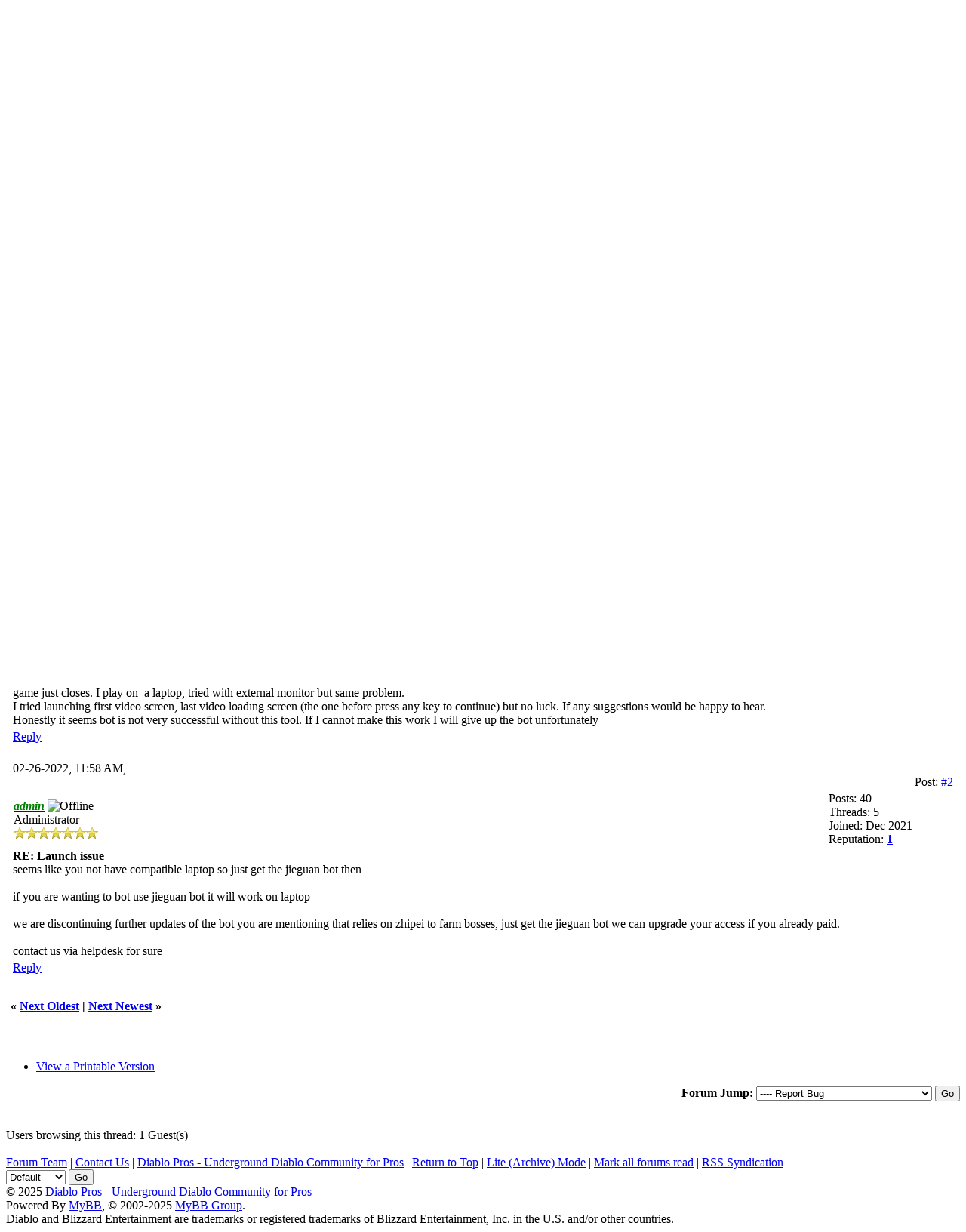

--- FILE ---
content_type: text/html; charset=UTF-8
request_url: https://d2resurrekted.com/mybb/thread-54-post-167.html
body_size: 24358
content:
<!DOCTYPE html PUBLIC "-//W3C//DTD XHTML 1.0 Transitional//EN" "http://www.w3.org/TR/xhtml1/DTD/xhtml1-transitional.dtd"><!-- start: showthread -->
<html xml:lang="en" lang="en" xmlns="http://www.w3.org/1999/xhtml">
<head>
<title>Launch issue</title>
<!-- start: headerinclude -->
<link rel="alternate" type="application/rss+xml" title="Latest Threads (RSS 2.0)" href="https://diablopros.com/syndication.php" />
<link rel="alternate" type="application/atom+xml" title="Latest Threads (Atom 1.0)" href="https://diablopros.com/syndication.php?type=atom1.0" />
<!--<link href="https://fonts.googleapis.com/css2?family=Metamorphous&display=swap" rel="stylesheet" /> -->
<meta http-equiv="Content-Type" content="text/html; charset=UTF-8" />
<meta http-equiv="Content-Script-Type" content="text/javascript" />
<script type="text/javascript" src="https://diablopros.com/jscripts/jquery.js?ver=1823"></script>
<script type="text/javascript" src="https://diablopros.com/jscripts/jquery.plugins.min.js?ver=1821"></script>
<script type="text/javascript" src="https://diablopros.com/jscripts/general.js?ver=1821"></script>

<link type="text/css" rel="stylesheet" href="https://diablopros.com/cache/themes/theme3/global.css?t=1640832696" />
<link type="text/css" rel="stylesheet" href="https://diablopros.com/cache/themes/theme3/colorbox.css?t=1640832696" />
<link type="text/css" rel="stylesheet" href="https://diablopros.com/cache/themes/theme1/showthread.css?t=1677285004" />
<link type="text/css" rel="stylesheet" href="https://diablopros.com/cache/themes/theme1/star_ratings.css?t=1677285004" />
<link type="text/css" rel="stylesheet" href="https://diablopros.com/cache/themes/theme3/css3.css?t=1640832696" />

<script type="text/javascript">
<!--
	lang.unknown_error = "An unknown error has occurred.";

	lang.select2_match = "One result is available, press enter to select it.";
	lang.select2_matches = "{1} results are available, use up and down arrow keys to navigate.";
	lang.select2_nomatches = "No matches found";
	lang.select2_inputtooshort_single = "Please enter one or more character";
	lang.select2_inputtooshort_plural = "Please enter {1} or more characters";
	lang.select2_inputtoolong_single = "Please delete one character";
	lang.select2_inputtoolong_plural = "Please delete {1} characters";
	lang.select2_selectiontoobig_single = "You can only select one item";
	lang.select2_selectiontoobig_plural = "You can only select {1} items";
	lang.select2_loadmore = "Loading more results&hellip;";
	lang.select2_searching = "Searching&hellip;";

	var templates = {
		modal: '<div class=\"modal\">\
	<div style=\"overflow-y: auto; max-height: 400px;\">\
		<table border=\"0\" cellspacing=\"0\" cellpadding=\"5\" class=\"tborder\">\
			<tr>\
				<td class=\"thead\"><strong>__title__</strong></td>\
			</tr>\
			<tr>\
				<td class=\"trow1\">__message__</td>\
			</tr>\
			<tr>\
				<td class=\"tfoot\">\
					<div style=\"text-align: center\" class=\"modal_buttons\">__buttons__</div>\
				</td>\
			</tr>\
		</table>\
	</div>\
</div>',
		modal_button: '<input type=\"submit\" class=\"button\" value=\"__title__\"/>&nbsp;'
	};

	var cookieDomain = ".diablopros.com";
	var cookiePath = "/";
	var cookiePrefix = "";
	var cookieSecureFlag = "0";
	var deleteevent_confirm = "Are you sure you want to delete this event?";
	var removeattach_confirm = "Are you sure you want to remove the selected attachment from this post?";
	var loading_text = 'Loading. <br />Please Wait&hellip;';
	var saving_changes = 'Saving changes&hellip;';
	var use_xmlhttprequest = "1";
	var my_post_key = "2fbc01db9675cdfc236dba6cf85d02c9";
	var rootpath = "https://diablopros.com";
	var imagepath = "https://diablopros.com/uploads/Diablo";
  	var yes_confirm = "Yes";
	var no_confirm = "No";
	var MyBBEditor = null;
	var spinner_image = "https://diablopros.com/uploads/Diablo/spinner.gif";
	var spinner = "<img src='" + spinner_image +"' alt='' />";
	var modal_zindex = 9999;
// -->
</script>
<!-- end: headerinclude -->
<script type="text/javascript">
<!--
	var quickdelete_confirm = "Are you sure you want to delete this post?";
	var quickrestore_confirm = "Are you sure you want to restore this post?";
	var allowEditReason = "1";
	lang.save_changes = "Save Changes";
	lang.cancel_edit = "Cancel Edit";
	lang.quick_edit_update_error = "There was an error editing your reply:";
	lang.quick_reply_post_error = "There was an error posting your reply:";
	lang.quick_delete_error = "There was an error deleting your reply:";
	lang.quick_delete_success = "The post was deleted successfully.";
	lang.quick_delete_thread_success = "The thread was deleted successfully.";
	lang.quick_restore_error = "There was an error restoring your reply:";
	lang.quick_restore_success = "The post was restored successfully.";
	lang.editreason = "Edit Reason";
	lang.post_deleted_error = "You can not perform this action to a deleted post.";
	lang.softdelete_thread = "Soft Delete Thread";
	lang.restore_thread = "Restore Thread";
// -->
</script>
<!-- jeditable (jquery) -->
<script type="text/javascript" src="https://diablopros.com/jscripts/report.js?ver=1820"></script>
<script src="https://diablopros.com/jscripts/jeditable/jeditable.min.js"></script>
<script type="text/javascript" src="https://diablopros.com/jscripts/thread.js?ver=1822"></script>
</head>
<body>
	<!-- start: header -->
<a name="top" id="top"></a>
<div id="panel">
	<!-- start: header_welcomeblock_guest -->
Welcome to Diablo Pros, Please 
<a href="https://diablopros.com/member.php?action=login" onclick="$('#quick_login').modal({ fadeDuration: 250, keepelement: true, zIndex: (typeof modal_zindex !== 'undefined' ? modal_zindex : 9999) }); return false;">Login</a>
or
<a href="https://diablopros.com/member.php?action=register">Register</a>
<div class="modal" id="quick_login" style="display: none;">
	<form method="post" action="https://diablopros.com/member.php">
		<input name="action" type="hidden" value="do_login" />
		<input name="url" type="hidden" value="" />
		<input name="quick_login" type="hidden" value="1" />
		<input name="my_post_key" type="hidden" value="2fbc01db9675cdfc236dba6cf85d02c9" />
		<table width="100%" cellspacing="0" cellpadding="6" border="0" class="tborder">
			<tr>
				<td class="thead" colspan="2"><strong>Login</strong></td>
			</tr>
			<!-- start: header_welcomeblock_guest_login_modal -->
<tr>
	<td class="trow1" width="25%"><strong>Username:</strong></td>
	<td class="trow1"><input name="quick_username" id="quick_login_username" type="text" value="" class="textbox initial_focus" /></td>
</tr>
<tr>
	<td class="trow2"><strong>Password:</strong></td>
	<td class="trow2">
		<input name="quick_password" id="quick_login_password" type="password" value="" class="textbox" /><br />
		<a href="https://diablopros.com/member.php?action=lostpw" class="lost_password">Lost Password?</a>
	</td>
</tr>
<tr>
	<td class="trow1">&nbsp;</td>
	<td class="trow1 remember_me">
		<input name="quick_remember" id="quick_login_remember" type="checkbox" value="yes" class="checkbox" checked="checked" />
		<label for="quick_login_remember">Remember me</label>
	</td>
</tr>
<tr>
	<td class="trow2" colspan="2">
		<div align="center"><input name="submit" type="submit" class="button" value="Login" /></div>
	</td>
</tr>
<!-- end: header_welcomeblock_guest_login_modal -->
		</table>
	</form>
</div>
<script type="text/javascript">
	$("#quick_login input[name='url']").val($(location).attr('href'));
</script>
<!-- end: header_welcomeblock_guest -->
</div>
		<div id="header">
			<div class="logo"><a href="https://diablopros.com/index.php"><img src="https://www.d2resurrekted.com/d2rekt.png" alt="Diablo Pros" title="Diablo Pros" /></a></div>
		</div>
<div id="container_top">
	<div class="menu">
		<ul>
			<li><a href="https://diablopros.com/index.php">Forums</a></li>
			<li><a href="https://diablopros.com/portal.php">Portal</a></li>
			<li><a href="https://diablopros.com/search.php">Search</a></li>
			<li><a href="https://diablopros.com/memberlist.php">Member List</a></li>
			<li><a href="https://diablopros.com/calendar.php">Calendar</a></li>
			<li><a href="https://diablopros.com/misc.php?action=help">Help</a></li>
		</ul>
	</div>
</div>
<div id="container_inside_top"></div>
<div id="container">

<!-- start: nav -->

<div class="navigation">
<!-- start: nav_bit -->
<a href="https://diablopros.com/index.php">Diablo Pros</a><!-- start: nav_sep -->
&rsaquo;
<!-- end: nav_sep -->
<!-- end: nav_bit --><!-- start: nav_bit -->
<a href="forum-1.html">Diablo 2 Resurrected</a><!-- start: nav_sep -->
&rsaquo;
<!-- end: nav_sep -->
<!-- end: nav_bit --><!-- start: nav_bit -->
<a href="forum-3.html">D2R Map Hack &amp; Tools</a><!-- start: nav_sep -->
&rsaquo;
<!-- end: nav_sep -->
<!-- end: nav_bit --><!-- start: nav_bit -->
<a href="forum-11.html">Report Bug</a>
<!-- end: nav_bit --><!-- start: nav_sep_active -->
<br /><img src="https://diablopros.com/uploads/Diablo/nav_bit.png" alt="" />
<!-- end: nav_sep_active --><!-- start: nav_bit_active -->
<span class="active">Launch issue</span>
<!-- end: nav_bit_active -->
</div>
<!-- end: nav -->
		<hr class="hidden" />
		<br class="clear" />
		<div id="content">
			
			
			
			
			
<!-- end: header -->
	
	
	<div class="float_left">
		
	</div>
	<div class="float_right">
		
	</div>
	<!-- start: showthread_ratethread -->
<div style="margin-top: 6px; padding-right: 10px;" class="float_right">
		<script type="text/javascript">
		<!--
			lang.ratings_update_error = "There was an error updating the rating.";
		// -->
		</script>
		<script type="text/javascript" src="https://diablopros.com/jscripts/rating.js?ver=1821"></script>
		<div class="inline_rating">
			<strong class="float_left" style="padding-right: 10px;">Thread Rating:</strong>
			<ul class="star_rating star_rating_notrated" id="rating_thread_54">
				<li style="width: 0%" class="current_rating" id="current_rating_54">0 Vote(s) - 0 Average</li>
				<li><a class="one_star" title="1 star out of 5" href="./ratethread.php?tid=54&amp;rating=1&amp;my_post_key=2fbc01db9675cdfc236dba6cf85d02c9">1</a></li>
				<li><a class="two_stars" title="2 stars out of 5" href="./ratethread.php?tid=54&amp;rating=2&amp;my_post_key=2fbc01db9675cdfc236dba6cf85d02c9">2</a></li>
				<li><a class="three_stars" title="3 stars out of 5" href="./ratethread.php?tid=54&amp;rating=3&amp;my_post_key=2fbc01db9675cdfc236dba6cf85d02c9">3</a></li>
				<li><a class="four_stars" title="4 stars out of 5" href="./ratethread.php?tid=54&amp;rating=4&amp;my_post_key=2fbc01db9675cdfc236dba6cf85d02c9">4</a></li>
				<li><a class="five_stars" title="5 stars out of 5" href="./ratethread.php?tid=54&amp;rating=5&amp;my_post_key=2fbc01db9675cdfc236dba6cf85d02c9">5</a></li>
			</ul>
		</div>
</div>
<!-- end: showthread_ratethread -->
	<table border="0" cellspacing="0" cellpadding="6" class="tborder tfixed clear">
		<tr>
			<td class="thead">
				<div class="float_right">
					<span class="smalltext"><strong><a href="javascript:void(0)" id="thread_modes"></a></strong></span>
				</div>
				<div>
					<strong>Launch issue</strong>
				</div>
			</td>
		</tr>
<tr><td id="posts_container">
	<div id="posts">
		<!-- start: postbit -->
<div class="postbit_cover" style="background: url() no-repeat"></div>
<a name="pid135" id="pid135"></a>
<table border="0" width="100%" class="post " style="" id="post_135">
	<tbody>
		<tr>
			<td class="tcat">
				<div class="float_left smalltext">
					02-09-2022, 10:10 PM,  <span id="edited_by_135"></span>
				</div>
				<!-- start: postbit_posturl -->
<div style="float: right; width: auto; vertical-align: top"><span class="smalltext">Post: <a href="thread-54-post-135.html#pid135">#1</a></span></div>
<!-- end: postbit_posturl -->
			</td>
		</tr>

		<tr>
			<td class="trow1 ">
				<table cellspacing="0" cellpadding="0" border="0" style="width: 100%;">
					<tr>
						<td class="post_avatar" width="1" style="">
							<!-- start: postbit_avatar -->
<div class="author_avatar"><a href="user-245.html"><img class="user_avatar" src="https://diablopros.com/images/default_avatar.png" alt="" width="55" height="55" /></a></div>
<!-- end: postbit_avatar -->
						</td>
						<td class="post_author">
							<strong><span class="largetext"><a href="https://diablopros.com/user-245.html">Larethian</a></span></strong> <!-- start: postbit_offline -->
<img src="https://diablopros.com/uploads/Diablo/buddy_offline.png" title="Offline" alt="Offline" class="buddy_status" />
<!-- end: postbit_offline --><br />
							<span class="smalltext">
								Junior Member<br />
								<img src="images/star.png" border="0" alt="*" /><img src="images/star.png" border="0" alt="*" /><br />
								
							</span>
						</td>
						<td class="smalltext post_author_info" width="165">
							<!-- start: postbit_author_user -->

	Posts: 4<br />
	Threads: 3<br />
	Joined: Feb 2022
	<!-- start: postbit_reputation -->
<br />Reputation: <!-- start: postbit_reputation_formatted_link -->
<a href="reputation.php?uid=245"><strong class="reputation_neutral">0</strong></a>
<!-- end: postbit_reputation_formatted_link -->
<!-- end: postbit_reputation -->
<!-- end: postbit_author_user -->
						</td>
					</tr>
				</table>
			</td>
		</tr>

		<tr>
			<td class="trow2 post_content ">
				<span class="smalltext"><strong>Launch issue </strong></span>

				<div class="post_body" id="pid_135">
					Hi, I purchased one day trial however I cannot make the Zhi Pei Tool working. I followed the launch protocol, tool says hack succcess enjoy but D2R does not open. It crashes with a system error or game just closes. I play on  a laptop, tried with external monitor but same problem.<br />
I tried launching first video screen, last video loadıng screen (the one before press any key to continue) but no luck. If any suggestions would be happy to hear.<br />
Honestly it seems bot is not very successful without this tool. If I cannot make this work I will give up the bot unfortunately
				</div>
				
				

				<div class="post_meta" id="post_meta_135">
				
				</div>
			</td>
		</tr>

		<tr>
			<td class="trow1 post_buttons ">
				<div class="author_buttons float_left">
						
				</div>
				<div class="post_management_buttons float_right">
					<!-- start: postbit_quote -->
<a href="newreply.php?tid=54&amp;replyto=135" title="Quote this message in a reply" class="postbit postbit_quote postbit_mirage"><span>Reply</span></a>
<!-- end: postbit_quote -->
				</div>
			</td>
		</tr>
	</tbody>
</table>
<div class="post_separator">&nbsp;</div>
<!-- end: postbit --><!-- start: postbit -->
<div class="postbit_cover" style="background: url() no-repeat"></div>
<a name="pid167" id="pid167"></a>
<table border="0" width="100%" class="post " style="" id="post_167">
	<tbody>
		<tr>
			<td class="tcat">
				<div class="float_left smalltext">
					02-26-2022, 11:58 AM,  <span id="edited_by_167"></span>
				</div>
				<!-- start: postbit_posturl -->
<div style="float: right; width: auto; vertical-align: top"><span class="smalltext">Post: <a href="thread-54-post-167.html#pid167">#2</a></span></div>
<!-- end: postbit_posturl -->
			</td>
		</tr>

		<tr>
			<td class="trow1 ">
				<table cellspacing="0" cellpadding="0" border="0" style="width: 100%;">
					<tr>
						<td class="post_avatar" width="1" style="">
							<!-- start: postbit_avatar -->
<div class="author_avatar"><a href="user-1.html"><img class="user_avatar" src="https://diablopros.com/images/default_avatar.png" alt="" width="55" height="55" /></a></div>
<!-- end: postbit_avatar -->
						</td>
						<td class="post_author">
							<strong><span class="largetext"><a href="https://diablopros.com/user-1.html"><span style="color: green;"><strong><em>admin</em></strong></span></a></span></strong> <!-- start: postbit_offline -->
<img src="https://diablopros.com/uploads/Diablo/buddy_offline.png" title="Offline" alt="Offline" class="buddy_status" />
<!-- end: postbit_offline --><br />
							<span class="smalltext">
								Administrator<br />
								<img src="images/star.png" border="0" alt="*" /><img src="images/star.png" border="0" alt="*" /><img src="images/star.png" border="0" alt="*" /><img src="images/star.png" border="0" alt="*" /><img src="images/star.png" border="0" alt="*" /><img src="images/star.png" border="0" alt="*" /><img src="images/star.png" border="0" alt="*" /><br />
								
							</span>
						</td>
						<td class="smalltext post_author_info" width="165">
							<!-- start: postbit_author_user -->

	Posts: 40<br />
	Threads: 5<br />
	Joined: Dec 2021
	<!-- start: postbit_reputation -->
<br />Reputation: <!-- start: postbit_reputation_formatted_link -->
<a href="reputation.php?uid=1"><strong class="reputation_positive">1</strong></a>
<!-- end: postbit_reputation_formatted_link -->
<!-- end: postbit_reputation -->
<!-- end: postbit_author_user -->
						</td>
					</tr>
				</table>
			</td>
		</tr>

		<tr>
			<td class="trow2 post_content ">
				<span class="smalltext"><strong>RE: Launch issue </strong></span>

				<div class="post_body" id="pid_167">
					seems like you not have compatible laptop so just get the jieguan bot then<br />
<br />
if you are wanting to bot use jieguan bot it will work on laptop<br />
<br />
we are discontinuing further updates of the bot you are mentioning that relies on zhipei to farm bosses, just get the jieguan bot we can upgrade your access if you already paid.<br />
<br />
contact us via helpdesk for sure
				</div>
				
				

				<div class="post_meta" id="post_meta_167">
				
				</div>
			</td>
		</tr>

		<tr>
			<td class="trow1 post_buttons ">
				<div class="author_buttons float_left">
						
				</div>
				<div class="post_management_buttons float_right">
					<!-- start: postbit_quote -->
<a href="newreply.php?tid=54&amp;replyto=167" title="Quote this message in a reply" class="postbit postbit_quote postbit_mirage"><span>Reply</span></a>
<!-- end: postbit_quote -->
				</div>
			</td>
		</tr>
	</tbody>
</table>
<div class="post_separator">&nbsp;</div>
<!-- end: postbit -->
	</div>
</td></tr>
		<tr>
			<td class="tfoot">
				
				<div>
					<strong>&laquo; <a href="thread-54-nextoldest.html">Next Oldest</a> | <a href="thread-54-nextnewest.html">Next Newest</a> &raquo;</strong>
				</div>
			</td>
		</tr>
	</table>
	<div class="float_left">
		
	</div>
	<div style="padding-top: 4px;" class="float_right">
		
	</div>
	<br class="clear" />
	
	
	
	<br />
	<div class="float_left">
		<ul class="thread_tools">
			<!-- start: showthread_printthread -->
<li class="printable"><a href="printthread.php?tid=54">View a Printable Version</a></li>
<!-- end: showthread_printthread -->
			
			
			
		</ul>
	</div>

	<div class="float_right" style="text-align: right;">
		
		<!-- start: forumjump_advanced -->
<form action="forumdisplay.php" method="get">
<span class="smalltext"><strong>Forum Jump:</strong></span>
<select name="fid" class="forumjump">
<option value="-4">Private Messages</option>
<option value="-3">User Control Panel</option>
<option value="-5">Who's Online</option>
<option value="-2">Search</option>
<option value="-1">Forum Home</option>
<!-- start: forumjump_bit -->
<option value="1" > Diablo 2 Resurrected</option>
<!-- end: forumjump_bit --><!-- start: forumjump_bit -->
<option value="2" >-- D2R Botting</option>
<!-- end: forumjump_bit --><!-- start: forumjump_bit -->
<option value="6" >---- Bot Setup Guides &amp; Tutorials</option>
<!-- end: forumjump_bit --><!-- start: forumjump_bit -->
<option value="10" >---- Report Bug</option>
<!-- end: forumjump_bit --><!-- start: forumjump_bit -->
<option value="12" >---- Discussion</option>
<!-- end: forumjump_bit --><!-- start: forumjump_bit -->
<option value="16" >---- GID Bot</option>
<!-- end: forumjump_bit --><!-- start: forumjump_bit -->
<option value="3" >-- D2R Map Hack &amp; Tools</option>
<!-- end: forumjump_bit --><!-- start: forumjump_bit -->
<option value="7" >---- Zhi Pei Setup Guides &amp; Tutorials</option>
<!-- end: forumjump_bit --><!-- start: forumjump_bit -->
<option value="11" selected="selected">---- Report Bug</option>
<!-- end: forumjump_bit --><!-- start: forumjump_bit -->
<option value="13" >---- Zhi Pei Discussion</option>
<!-- end: forumjump_bit -->
</select>
<!-- start: gobutton -->
<input type="submit" class="button" value="Go" />
<!-- end: gobutton -->
</form>
<script type="text/javascript">
$(".forumjump").on('change', function() {
	var option = $(this).val();

	if(option < 0)
	{
		window.location = 'forumdisplay.php?fid='+option;
	}
	else
	{
		window.location = 'forum-'+option+'.html';
	}
});
</script>
<!-- end: forumjump_advanced -->
	</div>
	<br class="clear" />
	<!-- start: showthread_usersbrowsing -->
<br />
<span class="smalltext">Users browsing this thread: 1 Guest(s)</span>
<br />
<!-- end: showthread_usersbrowsing -->
	<!-- start: footer -->
<br/>
<div class="bottommenu">
	<div>
		<span class="smalltext">
				<!-- start: footer_showteamlink -->
<a href="showteam.php">Forum Team</a> |
<!-- end: footer_showteamlink -->
				<!-- start: footer_contactus -->
<a href="https://diablopros.com/contact.php">Contact Us</a> |
<!-- end: footer_contactus -->
				<a href="https://diablopros.com">Diablo Pros - Underground Diablo Community for Pros</a> | 
				<a href="#top">Return to Top</a> | 
				<a href="https://diablopros.com/archive/index.php?thread-54.html">Lite (Archive) Mode</a> | 
				<a href="https://diablopros.com/misc.php?action=markread">Mark all forums read</a> | 
				<a href="https://diablopros.com/misc.php?action=syndication">RSS Syndication</a>
		</span>
	</div>
</div>
</div>
</div>
<div id="container_foot"></div>
<div id="opt_select"><!-- start: footer_themeselect -->
<div class="theme">
<form method="POST" action="/mybb/showthread.php" id="theme_select">
	<input type="hidden" name="tid" value="54" />
<input type="hidden" name="pid" value="167" />

	<input type="hidden" name="my_post_key" value="2fbc01db9675cdfc236dba6cf85d02c9" />
	<!-- start: footer_themeselector -->
<select name="theme" onchange="MyBB.changeTheme();">
<optgroup label="Quick Theme Select">
<!-- start: usercp_themeselector_option -->
<option value="2">Default</option>
<!-- end: usercp_themeselector_option --><!-- start: usercp_themeselector_option -->
<option value="3">Diablo</option>
<!-- end: usercp_themeselector_option -->
</optgroup>
</select>
<!-- end: footer_themeselector -->
	<!-- start: gobutton -->
<input type="submit" class="button" value="Go" />
<!-- end: gobutton -->
</form>
</div>
<!-- end: footer_themeselect --></div>
			<div id="copyright">
&copy; 2025 <a href="https://diablopros.com">Diablo Pros - Underground Diablo Community for Pros</a><br />
Powered By <a href="http://mybb.com/" target="_blank">MyBB</a>, &copy; 2002-2025 <a href="https://mybb.com/" target="_blank">MyBB Group</a>.<br />
Diablo and Blizzard Entertainment are trademarks or registered trademarks of Blizzard Entertainment, Inc. in the U.S. and/or other countries.
<br class="clear" />
<!-- The following piece of code allows MyBB to run scheduled tasks. DO NOT REMOVE --><!-- start: task_image -->
<img src="https://diablopros.com/task.php" width="1" height="1" alt="" />
<!-- end: task_image --><!-- End task image code -->

		</div>

<!-- end: footer -->
	<div id="thread_modes_popup" class="popup_menu" style="display: none;"><div class="popup_item_container"><a href="showthread.php?mode=linear&amp;tid=54&amp;pid=167#pid167" class="popup_item">Linear Mode</a></div><div class="popup_item_container"><a href="showthread.php?mode=threaded&amp;tid=54&amp;pid=167#pid167" class="popup_item">Threaded Mode</a></div></div>
	<script type="text/javascript">
	// <!--
		if(use_xmlhttprequest == "1")
		{
			$("#thread_modes").popupMenu();
		}
	// -->
	</script>
	<script type="text/javascript">
		var thread_deleted = "0";
		if(thread_deleted == "1")
		{
			$("#quick_reply_form, .new_reply_button, .thread_tools, .inline_rating").hide();
			$("#moderator_options_selector option.option_mirage").attr("disabled","disabled");
		}
	</script>
</body>
</html>
<!-- end: showthread -->